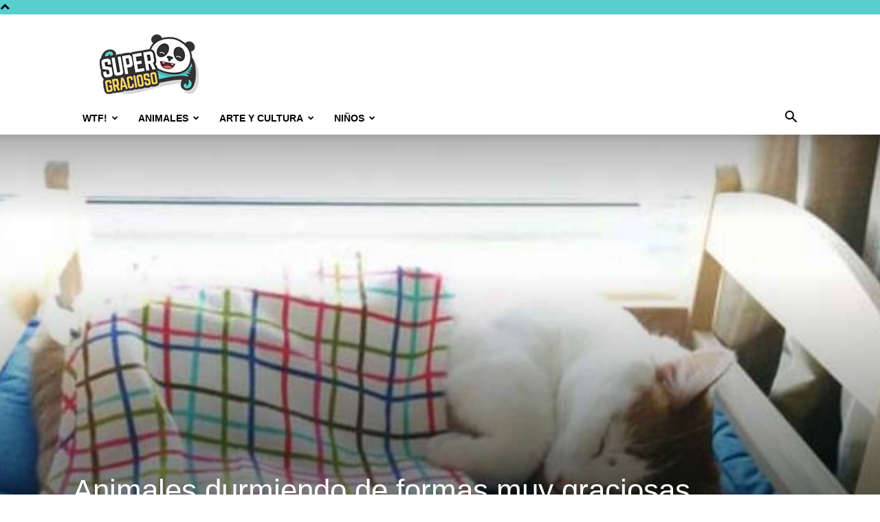

--- FILE ---
content_type: text/html; charset=utf-8
request_url: https://www.google.com/recaptcha/api2/aframe
body_size: 269
content:
<!DOCTYPE HTML><html><head><meta http-equiv="content-type" content="text/html; charset=UTF-8"></head><body><script nonce="E2X9syX3L46wLUxANj7M6A">/** Anti-fraud and anti-abuse applications only. See google.com/recaptcha */ try{var clients={'sodar':'https://pagead2.googlesyndication.com/pagead/sodar?'};window.addEventListener("message",function(a){try{if(a.source===window.parent){var b=JSON.parse(a.data);var c=clients[b['id']];if(c){var d=document.createElement('img');d.src=c+b['params']+'&rc='+(localStorage.getItem("rc::a")?sessionStorage.getItem("rc::b"):"");window.document.body.appendChild(d);sessionStorage.setItem("rc::e",parseInt(sessionStorage.getItem("rc::e")||0)+1);localStorage.setItem("rc::h",'1769523521013');}}}catch(b){}});window.parent.postMessage("_grecaptcha_ready", "*");}catch(b){}</script></body></html>